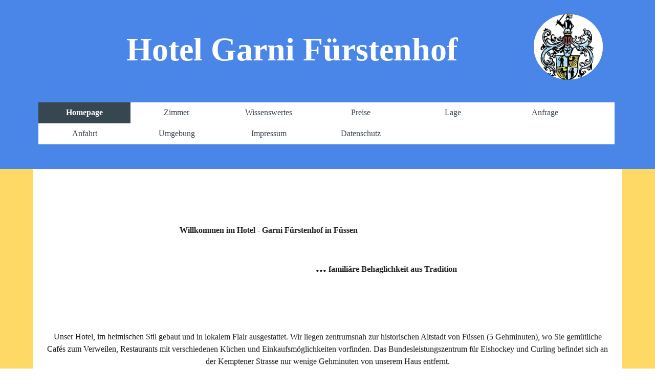

--- FILE ---
content_type: text/html; charset=UTF-8
request_url: http://fuerstenhof-fuessen.de/index.html
body_size: 4311
content:
<!DOCTYPE html><!-- HTML5 -->
<html prefix="og: http://ogp.me/ns#" lang="de-DE" dir="ltr">
	<head>
		<title>Fürstenhof</title>
		<meta charset="utf-8" />
		<!--[if IE]><meta http-equiv="ImageToolbar" content="False" /><![endif]-->
		<meta name="author" content="HZ" />
		<meta name="generator" content="Incomedia WebSite X5 Evo 2019.2.9 - www.websitex5.com" />
		<meta name="description" content="Willkommen im Hotel - Garni Fürstenhof in Füssen - familiäre Behaglichkeit aus Tradition.&amp;lt;br /&amp;gt;Unser Hotel, im heimischen Stil gebaut und in lokalem Flair ausgestattet. Wir liegen zentrumsnah zur historischen Altstadt von Füssen (5 Gehminuten), wo Sie gemütliche Cafe`s zum Verweilen, Restaurants mit verschiedenen Küchen und Einkaufsmöglichkeiten vorfinden. Das Bunderleistungszentrum für Eissport befindet sich an der Kemptener Strasse nur wenige Gehminuten von unserem Haus entfernt" />
		<meta name="keywords" content="Berge, BLZ, Bundesleistungszentrum, Hohes Schloss, Hotel Garni, radfahren, Alatsee, Allgaeu, Alpen, Bad Faulenbach, Baumwipfelpfad, Baumwipfelweg, Bayern, Deutschland, Eishockey, Entspannung, Ferien,   Forggensee, 87629 Fuessen, Schifffahrt, Hohenschwangau, Hopfen am See, Weissensee, König Ludwig, Königswinkel, Lech, Obersee, Mittersee, Mountainbike,mountainbiken,Paragleiten, wandern, Einzelzimmer, Doppelzimmer, Schwangau, Schwangau Therme, skifahren, Tegelberg, Sommerrodelbahn Uebernachtung,Unterkunft, Urlaub, Walderlebniszentrum, Winterwanderwege, von Langendorff, Aufenthalt, Romantische Strasse, Lechfall" />
		<meta name="viewport" content="width=1150" />
		
		<link rel="stylesheet" href="style/reset.css?2019-2-9-1" media="screen,print" />
		<link rel="stylesheet" href="style/print.css?2019-2-9-1" media="print" />
		<link rel="stylesheet" href="style/style.css?2019-2-9-1" media="screen,print" />
		<link rel="stylesheet" href="style/template.css?2019-2-9-1" media="screen" />
		<link rel="stylesheet" href="pcss/index.css?2019-2-9-1-637292819860714986" media="screen,print" />
		<script src="res/jquery.js?2019-2-9-1"></script>
		<script src="res/x5engine.js?2019-2-9-1" data-files-version="2019-2-9-1"></script>
		<script>
			window.onload = function(){ checkBrowserCompatibility('Der von Ihnen verwendete Browser unterstützt nicht die die Funktionen, die für die Anzeige dieser Website benötigt werden.','Der von Ihnen verwendete Browser unterstützt möglicherweise nicht die die Funktionen, die für die Anzeige dieser Website benötigt werden.','[1]Browser aktualisieren[/1] oder [2]Vorgang fortsetzen[/2].','http://outdatedbrowser.com/'); };
			x5engine.utils.currentPagePath = 'index.html';
			x5engine.boot.push(function () { x5engine.imPageToTop.initializeButton({}); });
		</script>
		<link rel="icon" href="favicon.ico?2019-2-9-1-637292819860636884" type="image/vnd.microsoft.icon" />
	</head>
	<body>
		<div id="imPageExtContainer">
			<div id="imPageIntContainer">
				<div id="imHeaderBg"></div>
				<div id="imFooterBg"></div>
				<div id="imPage">
					<header id="imHeader">
						<h1 class="imHidden">Fürstenhof</h1>
						<div id="imHeaderObjects"><div id="imHeader_imMenuObject_01_wrapper" class="template-object-wrapper"><!-- UNSEARCHABLE --><div id="imHeader_imMenuObject_01"><div id="imHeader_imMenuObject_01_container"><div class="hamburger-button hamburger-component"><div><div><div class="hamburger-bar"></div><div class="hamburger-bar"></div><div class="hamburger-bar"></div></div></div></div><div class="hamburger-menu-background-container hamburger-component">
	<div class="hamburger-menu-background menu-mobile menu-mobile-animated hidden">
		<div class="hamburger-menu-close-button"><span>&times;</span></div>
	</div>
</div>
<ul class="menu-mobile-animated hidden">
	<li class="imMnMnFirst imPage" data-link-paths=",/index.html,/">
<div class="label-wrapper">
<div class="label-inner-wrapper">
		<a class="label" href="index.html">
Homepage		</a>
</div>
</div>
	</li><li class="imMnMnMiddle imPage" data-link-paths=",/zimmer.html">
<div class="label-wrapper">
<div class="label-inner-wrapper">
		<a class="label" href="zimmer.html">
Zimmer		</a>
</div>
</div>
	</li><li class="imMnMnMiddle imPage" data-link-paths=",/wissenswertes.html">
<div class="label-wrapper">
<div class="label-inner-wrapper">
		<a class="label" href="wissenswertes.html">
Wissenswertes		</a>
</div>
</div>
	</li><li class="imMnMnMiddle imPage" data-link-paths=",/preise.html">
<div class="label-wrapper">
<div class="label-inner-wrapper">
		<a class="label" href="preise.html">
Preise		</a>
</div>
</div>
	</li><li class="imMnMnMiddle imPage" data-link-paths=",/lage.html">
<div class="label-wrapper">
<div class="label-inner-wrapper">
		<a class="label" href="lage.html">
Lage		</a>
</div>
</div>
	</li><li class="imMnMnMiddle imPage" data-link-paths=",/anfrage.html">
<div class="label-wrapper">
<div class="label-inner-wrapper">
		<a class="label" href="anfrage.html">
Anfrage		</a>
</div>
</div>
	</li><li class="imMnMnMiddle imPage" data-link-paths=",/anfahrt.html">
<div class="label-wrapper">
<div class="label-inner-wrapper">
		<a class="label" href="anfahrt.html">
Anfahrt		</a>
</div>
</div>
	</li><li class="imMnMnMiddle imPage" data-link-paths=",/umgebung.html">
<div class="label-wrapper">
<div class="label-inner-wrapper">
		<a class="label" href="umgebung.html">
Umgebung		</a>
</div>
</div>
	</li><li class="imMnMnMiddle imPage" data-link-paths=",/impressum.html">
<div class="label-wrapper">
<div class="label-inner-wrapper">
		<a class="label" href="impressum.html">
Impressum		</a>
</div>
</div>
	</li><li class="imMnMnLast imPage" data-link-paths=",/datenschutz.html">
<div class="label-wrapper">
<div class="label-inner-wrapper">
		<a class="label" href="datenschutz.html">
Datenschutz		</a>
</div>
</div>
	</li></ul></div></div><!-- UNSEARCHABLE END --><script>
var imHeader_imMenuObject_01_settings = {
	'menuId': 'imHeader_imMenuObject_01',
	'responsiveMenuEffect': 'none',
	'animationDuration': 0,
}
x5engine.boot.push(function(){x5engine.initMenu(imHeader_imMenuObject_01_settings)});
$(function () {$('#imHeader_imMenuObject_01_container ul li').not('.imMnMnSeparator').each(function () {    var $this = $(this), timeout = 0, subtimeout = 0, width = 'none', height = 'none';        var submenu = $this.children('ul').add($this.find('.multiple-column > ul'));    $this.on('mouseenter', function () {        if($(this).parents('#imHeader_imMenuObject_01_container-menu-opened').length > 0) return;         clearTimeout(timeout);        clearTimeout(subtimeout);        $this.children('.multiple-column').show(0);        submenu.stop(false, false);        if (width == 'none') {             width = submenu.width();        }        if (height == 'none') {            height = submenu.height();            submenu.css({ overflow : 'hidden', height: 0});        }        setTimeout(function () {         submenu.css({ overflow : 'hidden'}).fadeIn(1).animate({ height: height }, 300, null, function() {$(this).css('overflow', 'visible'); });        }, 250);    }).on('mouseleave', function () {        if($(this).parents('#imHeader_imMenuObject_01_container-menu-opened').length > 0) return;         timeout = setTimeout(function () {         submenu.stop(false, false);            submenu.css('overflow', 'hidden').animate({ height: 0 }, 300, null, function() {$(this).fadeOut(0); });            subtimeout = setTimeout(function () { $this.children('.multiple-column').hide(0); }, 300);        }, 250);    });});});

</script>
</div><div id="imHeader_imObjectTitle_03_wrapper" class="template-object-wrapper"><div id="imHeader_imObjectTitle_03"><span id ="imHeader_imObjectTitle_03_text" >Hotel Garni Fürstenhof</span></div></div><div id="imHeader_imObjectImage_04_wrapper" class="template-object-wrapper"><div id="imHeader_imObjectImage_04"><div id="imHeader_imObjectImage_04_container"><img src="images/responsive-top.png" title="" alt="" />
</div></div></div></div>
					</header>
					<div id="imStickyBarContainer">
						<div id="imStickyBarGraphics"></div>
						<div id="imStickyBar">
							<div id="imStickyBarObjects"><div id="imStickyBar_imObjectTitle_02_wrapper" class="template-object-wrapper"><div id="imStickyBar_imObjectTitle_02"><span id ="imStickyBar_imObjectTitle_02_text" >Title</span></div></div><div id="imStickyBar_imMenuObject_03_wrapper" class="template-object-wrapper"><!-- UNSEARCHABLE --><div id="imStickyBar_imMenuObject_03"><div id="imStickyBar_imMenuObject_03_container"><div class="hamburger-button hamburger-component"><div><div><div class="hamburger-bar"></div><div class="hamburger-bar"></div><div class="hamburger-bar"></div></div></div></div><div class="hamburger-menu-background-container hamburger-component">
	<div class="hamburger-menu-background menu-mobile menu-mobile-animated hidden">
		<div class="hamburger-menu-close-button"><span>&times;</span></div>
	</div>
</div>
<ul class="menu-mobile-animated hidden">
	<li class="imMnMnFirst imPage" data-link-paths=",/index.html,/">
<div class="label-wrapper">
<div class="label-inner-wrapper">
		<a class="label" href="index.html">
Homepage		</a>
</div>
</div>
	</li><li class="imMnMnMiddle imPage" data-link-paths=",/zimmer.html">
<div class="label-wrapper">
<div class="label-inner-wrapper">
		<a class="label" href="zimmer.html">
Zimmer		</a>
</div>
</div>
	</li><li class="imMnMnMiddle imPage" data-link-paths=",/wissenswertes.html">
<div class="label-wrapper">
<div class="label-inner-wrapper">
		<a class="label" href="wissenswertes.html">
Wissenswertes		</a>
</div>
</div>
	</li><li class="imMnMnMiddle imPage" data-link-paths=",/preise.html">
<div class="label-wrapper">
<div class="label-inner-wrapper">
		<a class="label" href="preise.html">
Preise		</a>
</div>
</div>
	</li><li class="imMnMnMiddle imPage" data-link-paths=",/lage.html">
<div class="label-wrapper">
<div class="label-inner-wrapper">
		<a class="label" href="lage.html">
Lage		</a>
</div>
</div>
	</li><li class="imMnMnMiddle imPage" data-link-paths=",/anfrage.html">
<div class="label-wrapper">
<div class="label-inner-wrapper">
		<a class="label" href="anfrage.html">
Anfrage		</a>
</div>
</div>
	</li><li class="imMnMnMiddle imPage" data-link-paths=",/anfahrt.html">
<div class="label-wrapper">
<div class="label-inner-wrapper">
		<a class="label" href="anfahrt.html">
Anfahrt		</a>
</div>
</div>
	</li><li class="imMnMnMiddle imPage" data-link-paths=",/umgebung.html">
<div class="label-wrapper">
<div class="label-inner-wrapper">
		<a class="label" href="umgebung.html">
Umgebung		</a>
</div>
</div>
	</li><li class="imMnMnMiddle imPage" data-link-paths=",/impressum.html">
<div class="label-wrapper">
<div class="label-inner-wrapper">
		<a class="label" href="impressum.html">
Impressum		</a>
</div>
</div>
	</li><li class="imMnMnLast imPage" data-link-paths=",/datenschutz.html">
<div class="label-wrapper">
<div class="label-inner-wrapper">
		<a class="label" href="datenschutz.html">
Datenschutz		</a>
</div>
</div>
	</li></ul></div></div><!-- UNSEARCHABLE END --><script>
var imStickyBar_imMenuObject_03_settings = {
	'menuId': 'imStickyBar_imMenuObject_03',
	'responsiveMenuEffect': 'none',
	'animationDuration': 0,
}
x5engine.boot.push(function(){x5engine.initMenu(imStickyBar_imMenuObject_03_settings)});
$(function () {$('#imStickyBar_imMenuObject_03_container ul li').not('.imMnMnSeparator').each(function () {    var $this = $(this), timeout = 0, subtimeout = 0, width = 'none', height = 'none';        var submenu = $this.children('ul').add($this.find('.multiple-column > ul'));    $this.on('mouseenter', function () {        if($(this).parents('#imStickyBar_imMenuObject_03_container-menu-opened').length > 0) return;         clearTimeout(timeout);        clearTimeout(subtimeout);        $this.children('.multiple-column').show(0);        submenu.stop(false, false);        if (width == 'none') {             width = submenu.width();        }        if (height == 'none') {            height = submenu.height();            submenu.css({ overflow : 'hidden', height: 0});        }        setTimeout(function () {         submenu.css({ overflow : 'hidden'}).fadeIn(1).animate({ height: height }, 300, null, function() {$(this).css('overflow', 'visible'); });        }, 250);    }).on('mouseleave', function () {        if($(this).parents('#imStickyBar_imMenuObject_03_container-menu-opened').length > 0) return;         timeout = setTimeout(function () {         submenu.stop(false, false);            submenu.css('overflow', 'hidden').animate({ height: 0 }, 300, null, function() {$(this).fadeOut(0); });            subtimeout = setTimeout(function () { $this.children('.multiple-column').hide(0); }, 300);        }, 250);    });});});

</script>
</div></div>
						</div>
					</div>
					<a class="imHidden" href="#imGoToCont" title="Überspringen Sie das Hauptmenü">Direkt zum Seiteninhalt</a>
					<div id="imSideBar">
						<div id="imSideBarObjects"><div id="imSideBar_imObjectImage_01_wrapper" class="template-object-wrapper"><div id="imSideBar_imObjectImage_01"><div id="imSideBar_imObjectImage_01_container"><img src="images/empty-GT_imagea-1-.png" title="" alt="" />
</div></div></div></div>
					</div>
					<div id="imContentGraphics"></div>
					<main id="imContent">
						<a id="imGoToCont"></a>
						<div id="imPageRow_1" class="imPageRow">
						
						</div>
						<div id="imCell_3" class="" > <div id="imCellStyleGraphics_3"></div><div id="imCellStyleBorders_3"></div><div id="imHTMLObject_03" class="imHTMLObject" style="text-align: center; width: 100%; overflow: hidden;"><!-- HTML PAD --></div></div><div id="imPageRow_2" class="imPageRow">
						
						</div>
						<div id="imCell_12" class="animable fadeInLeft" > <div id="imCellStyleGraphics_12"></div><div id="imCellStyleBorders_12"></div><div id="imTextObject_12">
							<div data-index="0"  class="text-tab-content grid-prop current-tab "  id="imTextObject_12_tab0" style="opacity: 1; ">
								<div class="text-inner">
									<div class="imTACenter"><br></div><div class="imTACenter"><br></div><div class="imTACenter"><div><b><span class="fs12lh1-5">Willkommen im Hotel - Garni Fürstenhof in Füssen</span></b></div></div>
								</div>
							</div>
						
						</div>
						</div>
						<script>
							x5engine.boot.push(function () {
								x5engine.utils.onElementInViewPort($('#imCell_12').get(0), function () {
									x5engine.utils.revealObject($("#imCell_12"))
								}, 100);
							});
						</script>
						<div id="imPageRow_3" class="imPageRow">
						
						</div>
						<div id="imCell_13" class="animable fadeInRight" > <div id="imCellStyleGraphics_13"></div><div id="imCellStyleBorders_13"></div><div id="imTextObject_13">
							<div data-index="0"  class="text-tab-content grid-prop current-tab "  id="imTextObject_13_tab0" style="opacity: 1; ">
								<div class="text-inner">
									<div class="imTACenter"><b><span class="fs20lh1-5"> ...</span> familiäre Behaglichkeit aus Tradition</b><br></div>
								</div>
							</div>
						
						</div>
						</div>
						<script>
							x5engine.boot.push(function () {
								x5engine.utils.onElementInViewPort($('#imCell_13').get(0), function () {
									x5engine.utils.revealObject($("#imCell_13"))
								}, 100);
							});
						</script>
						<div id="imPageRow_4" class="imPageRow">
						
						</div>
						<div id="imCell_2" class="animable fadeInDown" > <div id="imCellStyleGraphics_2"></div><div id="imCellStyleBorders_2"></div><div id="imTextObject_02">
							<div data-index="0"  class="text-tab-content grid-prop current-tab "  id="imTextObject_02_tab0" style="opacity: 1; ">
								<div class="text-inner">
									<div class="imTACenter"><span class="fs12lh1-5"><b><br></b></span></div><div class="imTACenter"><span class="fs12lh1-5"><b><br></b></span></div><div class="imTACenter"><br></div><div class="imTACenter"><span class="fs12lh1-5"><b><br></b></span></div><div class="imTACenter">Unser Hotel, im heimischen Stil gebaut und in lokalem Flair ausgestattet. Wir liegen zentrumsnah zur historischen Altstadt von Füssen (5 Gehminuten), wo Sie gemütliche Cafés zum Verweilen, Restaurants mit verschiedenen Küchen und Einkaufsmöglichkeiten vorfinden. Das Bundesleistungszentrum für Eishockey und Curling befindet sich an der Kemptener Strasse nur wenige Gehminuten von unserem Haus entfernt.</div><div class="imTACenter"><br></div><div class="imTACenter"><div><span class="cf1"><b><span class="fs18lh1-5">Neue Telefonnummer : +49 (0) 8362/ 8835903</span> * Oder Mobil: +49 (0) 1708135703</b></span></div></div><div class="imTACenter"><br></div><div><br></div>
								</div>
							</div>
						
						</div>
						</div>
						<script>
							x5engine.boot.push(function () {
								x5engine.utils.onElementInViewPort($('#imCell_2').get(0), function () {
									x5engine.utils.revealObject($("#imCell_2"))
								}, 100);
							});
						</script>
						<div id="imPageRow_5" class="imPageRow">
						
						</div>
						<div id="imCell_5" class="" > <div id="imCellStyleGraphics_5"></div><div id="imCellStyleBorders_5"></div><div id="imHTMLObject_05" class="imHTMLObject" style="text-align: center; width: 100%; overflow: hidden;"><!-- HTML PAD --></div></div><div id="imCell_15" class="" > <div id="imCellStyleGraphics_15"></div><div id="imCellStyleBorders_15"></div><div id="imObjectImage_15"><div id="imObjectImage_15_container"><img src="images/luftbild.jpg" title="" alt="" />
						</div></div></div><div id="imPageRow_6" class="imPageRow">
						
						</div>
						<div id="imCell_14" class="" > <div id="imCellStyleGraphics_14"></div><div id="imCellStyleBorders_14"></div><div id="imHTMLObject_14" class="imHTMLObject" style="text-align: center; width: 100%; overflow: hidden;"><!-- HTML PAD --></div></div><div id="imPageRow_7" class="imPageRow">
						
						</div>
						<div id="imCell_17" class="" > <div id="imCellStyleGraphics_17"></div><div id="imCellStyleBorders_17"></div><div id="imObjectImage_17"><div id="imObjectImage_17_container"><img src="images/2711726_rcplnujg.jpg" title="" alt="" />
						</div></div></div><div id="imCell_7" class="" > <div id="imCellStyleGraphics_7"></div><div id="imCellStyleBorders_7"></div><div id="imObjectImage_07"><div id="imObjectImage_07_container"><img src="images/Bild-1a.jpg" title="" alt="" />
						</div></div></div><div id="imPageRow_8" class="imPageRow">
						
						</div>
						<div id="imCell_8" class="" > <div id="imCellStyleGraphics_8"></div><div id="imCellStyleBorders_8"></div><div id="imHTMLObject_08" class="imHTMLObject" style="text-align: center; width: 100%; overflow: hidden;"><!-- HTML PAD --></div></div><div id="imPageRow_9" class="imPageRow">
						
						</div>
						<div id="imCell_9" class="" > <div id="imCellStyleGraphics_9"></div><div id="imCellStyleBorders_9"></div><div id="imTextObject_09">
							<div data-index="0"  class="text-tab-content grid-prop current-tab "  id="imTextObject_09_tab0" style="opacity: 1; ">
								<div class="text-inner">
									<div class="imTACenter"><br></div><div class="imTACenter"><span class="fs12lh1-5"><b>Willkommen in Füssen</b></span></div><div class="imTACenter"><span class="fs12lh1-5"><b><br></b></span></div><div class="imTACenter">Die weltbekannten Königsschlösser Neuschwanstein und Hohenschwangau (15 Autominuten) laden Sie ein in die Geschichte der bayerischen Könige Maximilian II. und Ludwig II. einzutauchen. Die vielfältige Natur zwischen Gebirge, Allgäuer Hügeln und idyllischer Seenlandschaft bietet Ihnen ebenso unendliche Möglichkeiten für einen unvergesslichen Aktivurlaub, oder eine Verschnaufspause auf Ihrer Durchreise.</div><div class="imTACenter"><br></div><div class="imTACenter">Kurzaufenthalte sind bei uns herzlich willkommen.</div><div class="imTACenter">Wir freuen uns auf Sie!</div><div class="imTACenter"><br></div><div class="imTACenter">Erleben Sie unvergessliche Momente vor der einzigartigen Kulisse des Forggensees und der Allgäuer Alpen.</div><div><br></div><div><br></div>
								</div>
							</div>
						
						</div>
						</div><div id="imPageRow_10" class="imPageRow">
						
						</div>
						<div id="imCell_10" class="" > <div id="imCellStyleGraphics_10"></div><div id="imCellStyleBorders_10"></div><div id="imHTMLObject_10" class="imHTMLObject" style="text-align: center; width: 100%; overflow: hidden;"><!-- HTML PAD --></div></div><div id="imPageRow_11" class="imPageRow">
						
						</div>
						<div id="imCell_11" class="" > <div id="imCellStyleGraphics_11"></div><div id="imCellStyleBorders_11"></div><div id="imObjectImage_11"><div id="imObjectImage_11_container"><img src="images/holidaycheck.jpg" title="" alt="" />
						</div></div></div>
					</main>
					<footer id="imFooter">
						<div id="imFooterObjects"><div id="imFooter_imObjectTitle_01_wrapper" class="template-object-wrapper"><div id="imFooter_imObjectTitle_01"><span id ="imFooter_imObjectTitle_01_text" >Hotel Garni Fürstenhof * Kemptenerstrasse  23 * D-87629 Fuessen * +49 (0) 8362/ 8835903 * +49 (0) 1708135703</span></div></div><div id="imFooter_imObjectTitle_02_wrapper" class="template-object-wrapper"><div id="imFooter_imObjectTitle_02"><span id ="imFooter_imObjectTitle_02_text" >Email: fuerstenhof-fuessen@t-online.de</span></div></div></div>
					</footer>
				</div>
				<span class="imHidden"><a href="#imGoToCont" title="Lesen Sie den Inhalt der Seite noch einmal durch">Zurück zum Seiteninhalt</a></span>
			</div>
		</div>
		
		<noscript class="imNoScript"><div class="alert alert-red">Um diese Website nutzen zu können, aktivieren Sie bitte JavaScript.</div></noscript>
	</body>
</html>


--- FILE ---
content_type: text/css
request_url: http://fuerstenhof-fuessen.de/style/template.css?2019-2-9-1
body_size: 559
content:
html { position: relative; margin: 0; padding: 0; height: 100%; }
body { margin: 0; padding: 0; text-align: left; height: 100%; }
#imPageExtContainer {min-height: 100%; }
#imPageIntContainer { position: relative;}
#imPage { position: relative; width: 100%; }
#imHeaderBg { position: absolute; left: 0; top: 0; width: 100%; }
#imContent { position: relative; }
#imFooterBg { position: absolute; left: 0; bottom: 0; width: 100%; }
#imStickyBarContainer { visibility: hidden; position: fixed; overflow: hidden; }
#imPageToTop { position: fixed; bottom: 30px; right: 30px; z-index: 10500; display: none; opacity: 0.75 }
#imPageToTop:hover {opacity: 1; cursor: pointer; }
html { min-width: 1150px; }
#imPageExtContainer { background-image: none; background-color: rgba(255, 217, 102, 1); }
#imPage { padding-top: 0px; padding-bottom: 0px; min-width: 1150px; }
#imHeaderBg { height: 330px; background-image: none; background-color: rgba(74, 134, 232, 1); }
#imHeader { background-image: none; background-color: rgba(74, 134, 232, 1); }
#imHeaderObjects { margin-left: auto; margin-right: auto; position: relative; height: 330px; width:1150px; }
#imContent { align-self: start; padding: 0px 0 0px 0; }
#imContentGraphics { min-height: 600px; background-image: none; background-color: rgba(255, 255, 255, 1); }
#imFooterBg { height: 150px; background-image: none; background-color: rgba(74, 134, 232, 1); }
#imFooter { background-image: none; background-color: rgba(74, 134, 232, 1); }
#imFooterObjects { margin-left: auto; margin-right: auto; position: relative; height: 150px; width:1150px; }
#imSideBar { background-image: none; background-color: rgba(211, 218, 220, 1); overflow: visible; zoom: 1; z-index: 200; }
#imSideBarObjects { position: relative; height: 600px; }
